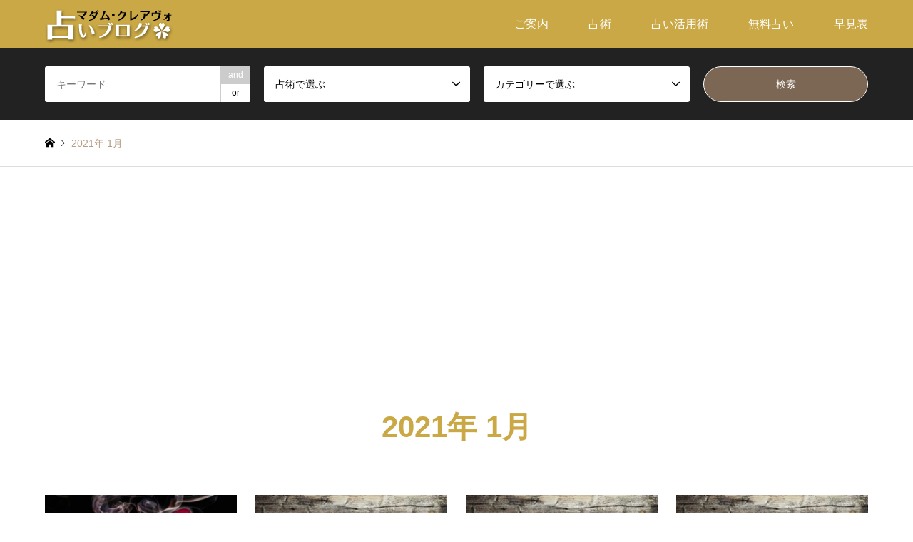

--- FILE ---
content_type: text/html; charset=UTF-8
request_url: https://uranai.blog/2021/01/
body_size: 15829
content:
<!DOCTYPE html>
<html lang="ja">
<head>
<meta charset="UTF-8">
<!--[if IE]><meta http-equiv="X-UA-Compatible" content="IE=edge"><![endif]-->
<meta name="viewport" content="width=device-width">
<title>2021年 1月の記事一覧 | マダム・クレアヴォの占いブログ</title>
<meta name="description" content="2021年 1月の記事一覧">
<link rel="pingback" href="https://uranai.blog/xmlrpc.php">
<link rel="shortcut icon" href="https://uranai.blog/wp-content/uploads/2020/11/favicon.png">
<meta name='robots' content='max-image-preview:large' />
<link rel='dns-prefetch' href='//www.googletagmanager.com' />
<link rel='dns-prefetch' href='//pagead2.googlesyndication.com' />
<link rel="alternate" type="application/rss+xml" title="マダム・クレアヴォの占いブログ &raquo; フィード" href="https://uranai.blog/feed/" />
<link rel="alternate" type="application/rss+xml" title="マダム・クレアヴォの占いブログ &raquo; コメントフィード" href="https://uranai.blog/comments/feed/" />
<link rel="preconnect" href="https://fonts.googleapis.com">
<link rel="preconnect" href="https://fonts.gstatic.com" crossorigin>
<link href="https://fonts.googleapis.com/css2?family=Noto+Sans+JP:wght@400;600" rel="stylesheet">
<style id='wp-img-auto-sizes-contain-inline-css' type='text/css'>
img:is([sizes=auto i],[sizes^="auto," i]){contain-intrinsic-size:3000px 1500px}
/*# sourceURL=wp-img-auto-sizes-contain-inline-css */
</style>
<link rel='stylesheet' id='style-css' href='https://uranai.blog/wp-content/themes/gensen_tcd050/style.css?ver=2.1.3' type='text/css' media='all' />
<style id='wp-emoji-styles-inline-css' type='text/css'>

	img.wp-smiley, img.emoji {
		display: inline !important;
		border: none !important;
		box-shadow: none !important;
		height: 1em !important;
		width: 1em !important;
		margin: 0 0.07em !important;
		vertical-align: -0.1em !important;
		background: none !important;
		padding: 0 !important;
	}
/*# sourceURL=wp-emoji-styles-inline-css */
</style>
<style id='wp-block-library-inline-css' type='text/css'>
:root{--wp-block-synced-color:#7a00df;--wp-block-synced-color--rgb:122,0,223;--wp-bound-block-color:var(--wp-block-synced-color);--wp-editor-canvas-background:#ddd;--wp-admin-theme-color:#007cba;--wp-admin-theme-color--rgb:0,124,186;--wp-admin-theme-color-darker-10:#006ba1;--wp-admin-theme-color-darker-10--rgb:0,107,160.5;--wp-admin-theme-color-darker-20:#005a87;--wp-admin-theme-color-darker-20--rgb:0,90,135;--wp-admin-border-width-focus:2px}@media (min-resolution:192dpi){:root{--wp-admin-border-width-focus:1.5px}}.wp-element-button{cursor:pointer}:root .has-very-light-gray-background-color{background-color:#eee}:root .has-very-dark-gray-background-color{background-color:#313131}:root .has-very-light-gray-color{color:#eee}:root .has-very-dark-gray-color{color:#313131}:root .has-vivid-green-cyan-to-vivid-cyan-blue-gradient-background{background:linear-gradient(135deg,#00d084,#0693e3)}:root .has-purple-crush-gradient-background{background:linear-gradient(135deg,#34e2e4,#4721fb 50%,#ab1dfe)}:root .has-hazy-dawn-gradient-background{background:linear-gradient(135deg,#faaca8,#dad0ec)}:root .has-subdued-olive-gradient-background{background:linear-gradient(135deg,#fafae1,#67a671)}:root .has-atomic-cream-gradient-background{background:linear-gradient(135deg,#fdd79a,#004a59)}:root .has-nightshade-gradient-background{background:linear-gradient(135deg,#330968,#31cdcf)}:root .has-midnight-gradient-background{background:linear-gradient(135deg,#020381,#2874fc)}:root{--wp--preset--font-size--normal:16px;--wp--preset--font-size--huge:42px}.has-regular-font-size{font-size:1em}.has-larger-font-size{font-size:2.625em}.has-normal-font-size{font-size:var(--wp--preset--font-size--normal)}.has-huge-font-size{font-size:var(--wp--preset--font-size--huge)}.has-text-align-center{text-align:center}.has-text-align-left{text-align:left}.has-text-align-right{text-align:right}.has-fit-text{white-space:nowrap!important}#end-resizable-editor-section{display:none}.aligncenter{clear:both}.items-justified-left{justify-content:flex-start}.items-justified-center{justify-content:center}.items-justified-right{justify-content:flex-end}.items-justified-space-between{justify-content:space-between}.screen-reader-text{border:0;clip-path:inset(50%);height:1px;margin:-1px;overflow:hidden;padding:0;position:absolute;width:1px;word-wrap:normal!important}.screen-reader-text:focus{background-color:#ddd;clip-path:none;color:#444;display:block;font-size:1em;height:auto;left:5px;line-height:normal;padding:15px 23px 14px;text-decoration:none;top:5px;width:auto;z-index:100000}html :where(.has-border-color){border-style:solid}html :where([style*=border-top-color]){border-top-style:solid}html :where([style*=border-right-color]){border-right-style:solid}html :where([style*=border-bottom-color]){border-bottom-style:solid}html :where([style*=border-left-color]){border-left-style:solid}html :where([style*=border-width]){border-style:solid}html :where([style*=border-top-width]){border-top-style:solid}html :where([style*=border-right-width]){border-right-style:solid}html :where([style*=border-bottom-width]){border-bottom-style:solid}html :where([style*=border-left-width]){border-left-style:solid}html :where(img[class*=wp-image-]){height:auto;max-width:100%}:where(figure){margin:0 0 1em}html :where(.is-position-sticky){--wp-admin--admin-bar--position-offset:var(--wp-admin--admin-bar--height,0px)}@media screen and (max-width:600px){html :where(.is-position-sticky){--wp-admin--admin-bar--position-offset:0px}}

/*# sourceURL=wp-block-library-inline-css */
</style><style id='global-styles-inline-css' type='text/css'>
:root{--wp--preset--aspect-ratio--square: 1;--wp--preset--aspect-ratio--4-3: 4/3;--wp--preset--aspect-ratio--3-4: 3/4;--wp--preset--aspect-ratio--3-2: 3/2;--wp--preset--aspect-ratio--2-3: 2/3;--wp--preset--aspect-ratio--16-9: 16/9;--wp--preset--aspect-ratio--9-16: 9/16;--wp--preset--color--black: #000000;--wp--preset--color--cyan-bluish-gray: #abb8c3;--wp--preset--color--white: #ffffff;--wp--preset--color--pale-pink: #f78da7;--wp--preset--color--vivid-red: #cf2e2e;--wp--preset--color--luminous-vivid-orange: #ff6900;--wp--preset--color--luminous-vivid-amber: #fcb900;--wp--preset--color--light-green-cyan: #7bdcb5;--wp--preset--color--vivid-green-cyan: #00d084;--wp--preset--color--pale-cyan-blue: #8ed1fc;--wp--preset--color--vivid-cyan-blue: #0693e3;--wp--preset--color--vivid-purple: #9b51e0;--wp--preset--gradient--vivid-cyan-blue-to-vivid-purple: linear-gradient(135deg,rgb(6,147,227) 0%,rgb(155,81,224) 100%);--wp--preset--gradient--light-green-cyan-to-vivid-green-cyan: linear-gradient(135deg,rgb(122,220,180) 0%,rgb(0,208,130) 100%);--wp--preset--gradient--luminous-vivid-amber-to-luminous-vivid-orange: linear-gradient(135deg,rgb(252,185,0) 0%,rgb(255,105,0) 100%);--wp--preset--gradient--luminous-vivid-orange-to-vivid-red: linear-gradient(135deg,rgb(255,105,0) 0%,rgb(207,46,46) 100%);--wp--preset--gradient--very-light-gray-to-cyan-bluish-gray: linear-gradient(135deg,rgb(238,238,238) 0%,rgb(169,184,195) 100%);--wp--preset--gradient--cool-to-warm-spectrum: linear-gradient(135deg,rgb(74,234,220) 0%,rgb(151,120,209) 20%,rgb(207,42,186) 40%,rgb(238,44,130) 60%,rgb(251,105,98) 80%,rgb(254,248,76) 100%);--wp--preset--gradient--blush-light-purple: linear-gradient(135deg,rgb(255,206,236) 0%,rgb(152,150,240) 100%);--wp--preset--gradient--blush-bordeaux: linear-gradient(135deg,rgb(254,205,165) 0%,rgb(254,45,45) 50%,rgb(107,0,62) 100%);--wp--preset--gradient--luminous-dusk: linear-gradient(135deg,rgb(255,203,112) 0%,rgb(199,81,192) 50%,rgb(65,88,208) 100%);--wp--preset--gradient--pale-ocean: linear-gradient(135deg,rgb(255,245,203) 0%,rgb(182,227,212) 50%,rgb(51,167,181) 100%);--wp--preset--gradient--electric-grass: linear-gradient(135deg,rgb(202,248,128) 0%,rgb(113,206,126) 100%);--wp--preset--gradient--midnight: linear-gradient(135deg,rgb(2,3,129) 0%,rgb(40,116,252) 100%);--wp--preset--font-size--small: 13px;--wp--preset--font-size--medium: 20px;--wp--preset--font-size--large: 36px;--wp--preset--font-size--x-large: 42px;--wp--preset--spacing--20: 0.44rem;--wp--preset--spacing--30: 0.67rem;--wp--preset--spacing--40: 1rem;--wp--preset--spacing--50: 1.5rem;--wp--preset--spacing--60: 2.25rem;--wp--preset--spacing--70: 3.38rem;--wp--preset--spacing--80: 5.06rem;--wp--preset--shadow--natural: 6px 6px 9px rgba(0, 0, 0, 0.2);--wp--preset--shadow--deep: 12px 12px 50px rgba(0, 0, 0, 0.4);--wp--preset--shadow--sharp: 6px 6px 0px rgba(0, 0, 0, 0.2);--wp--preset--shadow--outlined: 6px 6px 0px -3px rgb(255, 255, 255), 6px 6px rgb(0, 0, 0);--wp--preset--shadow--crisp: 6px 6px 0px rgb(0, 0, 0);}:where(.is-layout-flex){gap: 0.5em;}:where(.is-layout-grid){gap: 0.5em;}body .is-layout-flex{display: flex;}.is-layout-flex{flex-wrap: wrap;align-items: center;}.is-layout-flex > :is(*, div){margin: 0;}body .is-layout-grid{display: grid;}.is-layout-grid > :is(*, div){margin: 0;}:where(.wp-block-columns.is-layout-flex){gap: 2em;}:where(.wp-block-columns.is-layout-grid){gap: 2em;}:where(.wp-block-post-template.is-layout-flex){gap: 1.25em;}:where(.wp-block-post-template.is-layout-grid){gap: 1.25em;}.has-black-color{color: var(--wp--preset--color--black) !important;}.has-cyan-bluish-gray-color{color: var(--wp--preset--color--cyan-bluish-gray) !important;}.has-white-color{color: var(--wp--preset--color--white) !important;}.has-pale-pink-color{color: var(--wp--preset--color--pale-pink) !important;}.has-vivid-red-color{color: var(--wp--preset--color--vivid-red) !important;}.has-luminous-vivid-orange-color{color: var(--wp--preset--color--luminous-vivid-orange) !important;}.has-luminous-vivid-amber-color{color: var(--wp--preset--color--luminous-vivid-amber) !important;}.has-light-green-cyan-color{color: var(--wp--preset--color--light-green-cyan) !important;}.has-vivid-green-cyan-color{color: var(--wp--preset--color--vivid-green-cyan) !important;}.has-pale-cyan-blue-color{color: var(--wp--preset--color--pale-cyan-blue) !important;}.has-vivid-cyan-blue-color{color: var(--wp--preset--color--vivid-cyan-blue) !important;}.has-vivid-purple-color{color: var(--wp--preset--color--vivid-purple) !important;}.has-black-background-color{background-color: var(--wp--preset--color--black) !important;}.has-cyan-bluish-gray-background-color{background-color: var(--wp--preset--color--cyan-bluish-gray) !important;}.has-white-background-color{background-color: var(--wp--preset--color--white) !important;}.has-pale-pink-background-color{background-color: var(--wp--preset--color--pale-pink) !important;}.has-vivid-red-background-color{background-color: var(--wp--preset--color--vivid-red) !important;}.has-luminous-vivid-orange-background-color{background-color: var(--wp--preset--color--luminous-vivid-orange) !important;}.has-luminous-vivid-amber-background-color{background-color: var(--wp--preset--color--luminous-vivid-amber) !important;}.has-light-green-cyan-background-color{background-color: var(--wp--preset--color--light-green-cyan) !important;}.has-vivid-green-cyan-background-color{background-color: var(--wp--preset--color--vivid-green-cyan) !important;}.has-pale-cyan-blue-background-color{background-color: var(--wp--preset--color--pale-cyan-blue) !important;}.has-vivid-cyan-blue-background-color{background-color: var(--wp--preset--color--vivid-cyan-blue) !important;}.has-vivid-purple-background-color{background-color: var(--wp--preset--color--vivid-purple) !important;}.has-black-border-color{border-color: var(--wp--preset--color--black) !important;}.has-cyan-bluish-gray-border-color{border-color: var(--wp--preset--color--cyan-bluish-gray) !important;}.has-white-border-color{border-color: var(--wp--preset--color--white) !important;}.has-pale-pink-border-color{border-color: var(--wp--preset--color--pale-pink) !important;}.has-vivid-red-border-color{border-color: var(--wp--preset--color--vivid-red) !important;}.has-luminous-vivid-orange-border-color{border-color: var(--wp--preset--color--luminous-vivid-orange) !important;}.has-luminous-vivid-amber-border-color{border-color: var(--wp--preset--color--luminous-vivid-amber) !important;}.has-light-green-cyan-border-color{border-color: var(--wp--preset--color--light-green-cyan) !important;}.has-vivid-green-cyan-border-color{border-color: var(--wp--preset--color--vivid-green-cyan) !important;}.has-pale-cyan-blue-border-color{border-color: var(--wp--preset--color--pale-cyan-blue) !important;}.has-vivid-cyan-blue-border-color{border-color: var(--wp--preset--color--vivid-cyan-blue) !important;}.has-vivid-purple-border-color{border-color: var(--wp--preset--color--vivid-purple) !important;}.has-vivid-cyan-blue-to-vivid-purple-gradient-background{background: var(--wp--preset--gradient--vivid-cyan-blue-to-vivid-purple) !important;}.has-light-green-cyan-to-vivid-green-cyan-gradient-background{background: var(--wp--preset--gradient--light-green-cyan-to-vivid-green-cyan) !important;}.has-luminous-vivid-amber-to-luminous-vivid-orange-gradient-background{background: var(--wp--preset--gradient--luminous-vivid-amber-to-luminous-vivid-orange) !important;}.has-luminous-vivid-orange-to-vivid-red-gradient-background{background: var(--wp--preset--gradient--luminous-vivid-orange-to-vivid-red) !important;}.has-very-light-gray-to-cyan-bluish-gray-gradient-background{background: var(--wp--preset--gradient--very-light-gray-to-cyan-bluish-gray) !important;}.has-cool-to-warm-spectrum-gradient-background{background: var(--wp--preset--gradient--cool-to-warm-spectrum) !important;}.has-blush-light-purple-gradient-background{background: var(--wp--preset--gradient--blush-light-purple) !important;}.has-blush-bordeaux-gradient-background{background: var(--wp--preset--gradient--blush-bordeaux) !important;}.has-luminous-dusk-gradient-background{background: var(--wp--preset--gradient--luminous-dusk) !important;}.has-pale-ocean-gradient-background{background: var(--wp--preset--gradient--pale-ocean) !important;}.has-electric-grass-gradient-background{background: var(--wp--preset--gradient--electric-grass) !important;}.has-midnight-gradient-background{background: var(--wp--preset--gradient--midnight) !important;}.has-small-font-size{font-size: var(--wp--preset--font-size--small) !important;}.has-medium-font-size{font-size: var(--wp--preset--font-size--medium) !important;}.has-large-font-size{font-size: var(--wp--preset--font-size--large) !important;}.has-x-large-font-size{font-size: var(--wp--preset--font-size--x-large) !important;}
/*# sourceURL=global-styles-inline-css */
</style>

<style id='classic-theme-styles-inline-css' type='text/css'>
/*! This file is auto-generated */
.wp-block-button__link{color:#fff;background-color:#32373c;border-radius:9999px;box-shadow:none;text-decoration:none;padding:calc(.667em + 2px) calc(1.333em + 2px);font-size:1.125em}.wp-block-file__button{background:#32373c;color:#fff;text-decoration:none}
/*# sourceURL=/wp-includes/css/classic-themes.min.css */
</style>
<link rel='stylesheet' id='ez-toc-css' href='https://uranai.blog/wp-content/plugins/easy-table-of-contents/assets/css/screen.min.css?ver=2.0.76' type='text/css' media='all' />
<style id='ez-toc-inline-css' type='text/css'>
div#ez-toc-container .ez-toc-title {font-size: 110%;}div#ez-toc-container .ez-toc-title {font-weight: 700;}div#ez-toc-container ul li , div#ez-toc-container ul li a {font-size: 95%;}div#ez-toc-container ul li , div#ez-toc-container ul li a {font-weight: 500;}div#ez-toc-container nav ul ul li {font-size: 90%;}div#ez-toc-container {background: #f7f7f7;border: 1px solid #ddd;}div#ez-toc-container p.ez-toc-title , #ez-toc-container .ez_toc_custom_title_icon , #ez-toc-container .ez_toc_custom_toc_icon {color: #000000;}div#ez-toc-container ul.ez-toc-list a {color: #1e73be;}div#ez-toc-container ul.ez-toc-list a:hover {color: #1e73be;}div#ez-toc-container ul.ez-toc-list a:visited {color: #1e73be;}
/*# sourceURL=ez-toc-inline-css */
</style>
<link rel='stylesheet' id='yyi_rinker_stylesheet-css' href='https://uranai.blog/wp-content/plugins/yyi-rinker/css/style.css?v=1.11.1&#038;ver=6.9' type='text/css' media='all' />
<link rel='stylesheet' id='recent-posts-widget-with-thumbnails-public-style-css' href='https://uranai.blog/wp-content/plugins/recent-posts-widget-with-thumbnails/public.css?ver=7.1.1' type='text/css' media='all' />
<link rel='stylesheet' id='cf7cf-style-css' href='https://uranai.blog/wp-content/plugins/cf7-conditional-fields/style.css?ver=2.6.4' type='text/css' media='all' />
<style>:root {
  --tcd-font-type1: Arial,"Hiragino Sans","Yu Gothic Medium","Meiryo",sans-serif;
  --tcd-font-type2: "Times New Roman",Times,"Yu Mincho","游明朝","游明朝体","Hiragino Mincho Pro",serif;
  --tcd-font-type3: Palatino,"Yu Kyokasho","游教科書体","UD デジタル 教科書体 N","游明朝","游明朝体","Hiragino Mincho Pro","Meiryo",serif;
  --tcd-font-type-logo: "Noto Sans JP",sans-serif;
}</style>
<script type="text/javascript" src="https://uranai.blog/wp-includes/js/jquery/jquery.min.js?ver=3.7.1" id="jquery-core-js"></script>
<script type="text/javascript" src="https://uranai.blog/wp-includes/js/jquery/jquery-migrate.min.js?ver=3.4.1" id="jquery-migrate-js"></script>

<!-- Site Kit によって追加された Google タグ（gtag.js）スニペット -->
<!-- Google アナリティクス スニペット (Site Kit が追加) -->
<script type="text/javascript" src="https://www.googletagmanager.com/gtag/js?id=GT-KDZ54RT" id="google_gtagjs-js" async></script>
<script type="text/javascript" id="google_gtagjs-js-after">
/* <![CDATA[ */
window.dataLayer = window.dataLayer || [];function gtag(){dataLayer.push(arguments);}
gtag("set","linker",{"domains":["uranai.blog"]});
gtag("js", new Date());
gtag("set", "developer_id.dZTNiMT", true);
gtag("config", "GT-KDZ54RT");
//# sourceURL=google_gtagjs-js-after
/* ]]> */
</script>
<link rel="https://api.w.org/" href="https://uranai.blog/wp-json/" /><meta name="generator" content="Site Kit by Google 1.170.0" /><script type="text/javascript">
<!--
/******************************************************************************
***   COPY PROTECTED BY http://chetangole.com/blog/wp-copyprotect/   version 3.1.0 ****
******************************************************************************/
function clickIE4(){
if (event.button==2){
return false;
}
}
function clickNS4(e){
if (document.layers||document.getElementById&&!document.all){
if (e.which==2||e.which==3){
return false;
}
}
}

if (document.layers){
document.captureEvents(Event.MOUSEDOWN);
document.onmousedown=clickNS4;
}
else if (document.all&&!document.getElementById){
document.onmousedown=clickIE4;
}

document.oncontextmenu=new Function("return false")
// --> 
</script>

<script type="text/javascript">
/******************************************************************************
***   COPY PROTECTED BY http://chetangole.com/blog/wp-copyprotect/   version 3.1.0 ****
******************************************************************************/
function disableSelection(target){
if (typeof target.onselectstart!="undefined") //For IE 
	target.onselectstart=function(){return false}
else if (typeof target.style.MozUserSelect!="undefined") //For Firefox
	target.style.MozUserSelect="none"
else //All other route (For Opera)
	target.onmousedown=function(){return false}
target.style.cursor = "default"
}
</script>
<style>
.yyi-rinker-images {
    display: flex;
    justify-content: center;
    align-items: center;
    position: relative;

}
div.yyi-rinker-image img.yyi-rinker-main-img.hidden {
    display: none;
}

.yyi-rinker-images-arrow {
    cursor: pointer;
    position: absolute;
    top: 50%;
    display: block;
    margin-top: -11px;
    opacity: 0.6;
    width: 22px;
}

.yyi-rinker-images-arrow-left{
    left: -10px;
}
.yyi-rinker-images-arrow-right{
    right: -10px;
}

.yyi-rinker-images-arrow-left.hidden {
    display: none;
}

.yyi-rinker-images-arrow-right.hidden {
    display: none;
}
div.yyi-rinker-contents.yyi-rinker-design-tate  div.yyi-rinker-box{
    flex-direction: column;
}

div.yyi-rinker-contents.yyi-rinker-design-slim div.yyi-rinker-box .yyi-rinker-links {
    flex-direction: column;
}

div.yyi-rinker-contents.yyi-rinker-design-slim div.yyi-rinker-info {
    width: 100%;
}

div.yyi-rinker-contents.yyi-rinker-design-slim .yyi-rinker-title {
    text-align: center;
}

div.yyi-rinker-contents.yyi-rinker-design-slim .yyi-rinker-links {
    text-align: center;
}
div.yyi-rinker-contents.yyi-rinker-design-slim .yyi-rinker-image {
    margin: auto;
}

div.yyi-rinker-contents.yyi-rinker-design-slim div.yyi-rinker-info ul.yyi-rinker-links li {
	align-self: stretch;
}
div.yyi-rinker-contents.yyi-rinker-design-slim div.yyi-rinker-box div.yyi-rinker-info {
	padding: 0;
}
div.yyi-rinker-contents.yyi-rinker-design-slim div.yyi-rinker-box {
	flex-direction: column;
	padding: 14px 5px 0;
}

.yyi-rinker-design-slim div.yyi-rinker-box div.yyi-rinker-info {
	text-align: center;
}

.yyi-rinker-design-slim div.price-box span.price {
	display: block;
}

div.yyi-rinker-contents.yyi-rinker-design-slim div.yyi-rinker-info div.yyi-rinker-title a{
	font-size:16px;
}

div.yyi-rinker-contents.yyi-rinker-design-slim ul.yyi-rinker-links li.amazonkindlelink:before,  div.yyi-rinker-contents.yyi-rinker-design-slim ul.yyi-rinker-links li.amazonlink:before,  div.yyi-rinker-contents.yyi-rinker-design-slim ul.yyi-rinker-links li.rakutenlink:before, div.yyi-rinker-contents.yyi-rinker-design-slim ul.yyi-rinker-links li.yahoolink:before, div.yyi-rinker-contents.yyi-rinker-design-slim ul.yyi-rinker-links li.mercarilink:before {
	font-size:12px;
}

div.yyi-rinker-contents.yyi-rinker-design-slim ul.yyi-rinker-links li a {
	font-size: 13px;
}
.entry-content ul.yyi-rinker-links li {
	padding: 0;
}

div.yyi-rinker-contents .yyi-rinker-attention.attention_desing_right_ribbon {
    width: 89px;
    height: 91px;
    position: absolute;
    top: -1px;
    right: -1px;
    left: auto;
    overflow: hidden;
}

div.yyi-rinker-contents .yyi-rinker-attention.attention_desing_right_ribbon span {
    display: inline-block;
    width: 146px;
    position: absolute;
    padding: 4px 0;
    left: -13px;
    top: 12px;
    text-align: center;
    font-size: 12px;
    line-height: 24px;
    -webkit-transform: rotate(45deg);
    transform: rotate(45deg);
    box-shadow: 0 1px 3px rgba(0, 0, 0, 0.2);
}

div.yyi-rinker-contents .yyi-rinker-attention.attention_desing_right_ribbon {
    background: none;
}
.yyi-rinker-attention.attention_desing_right_ribbon .yyi-rinker-attention-after,
.yyi-rinker-attention.attention_desing_right_ribbon .yyi-rinker-attention-before{
display:none;
}
div.yyi-rinker-use-right_ribbon div.yyi-rinker-title {
    margin-right: 2rem;
}

				</style><link rel="stylesheet" href="https://uranai.blog/wp-content/themes/gensen_tcd050/css/design-plus.css?ver=2.1.3">
<link rel="stylesheet" href="https://uranai.blog/wp-content/themes/gensen_tcd050/css/sns-botton.css?ver=2.1.3">
<link rel="stylesheet" href="https://uranai.blog/wp-content/themes/gensen_tcd050/css/responsive.css?ver=2.1.3">
<link rel="stylesheet" href="https://uranai.blog/wp-content/themes/gensen_tcd050/css/footer-bar.css?ver=2.1.3">

<script src="https://uranai.blog/wp-content/themes/gensen_tcd050/js/jquery.easing.1.3.js?ver=2.1.3"></script>
<script src="https://uranai.blog/wp-content/themes/gensen_tcd050/js/jquery.textOverflowEllipsis.js?ver=2.1.3"></script>
<script src="https://uranai.blog/wp-content/themes/gensen_tcd050/js/jscript.js?ver=2.1.3"></script>
<script src="https://uranai.blog/wp-content/themes/gensen_tcd050/js/comment.js?ver=2.1.3"></script>
<script src="https://uranai.blog/wp-content/themes/gensen_tcd050/js/jquery.chosen.min.js?ver=2.1.3"></script>
<link rel="stylesheet" href="https://uranai.blog/wp-content/themes/gensen_tcd050/css/jquery.chosen.css?ver=2.1.3">

<style type="text/css">
body, input, textarea, select { font-family: var(--tcd-font-type1); }
.rich_font { font-family: var(--tcd-font-type1);  }
.rich_font_logo { font-family: var(--tcd-font-type-logo); font-weight: bold !important;}

#header_logo #logo_text .logo { font-size:36px; }
#header_logo_fix #logo_text_fixed .logo { font-size:36px; }
#footer_logo .logo_text { font-size:36px; }
#post_title { font-size:30px; }
.post_content { font-size:18px; }
#archive_headline { font-size:42px; }
#archive_desc { font-size:18px; }
  
@media screen and (max-width:1024px) {
  #header_logo #logo_text .logo { font-size:26px; }
  #header_logo_fix #logo_text_fixed .logo { font-size:26px; }
  #footer_logo .logo_text { font-size:26px; }
  #post_title { font-size:24px; }
  .post_content { font-size:18px; }
  #archive_headline { font-size:24px; }
  #archive_desc { font-size:18px; }
}




.image {
overflow: hidden;
-webkit-backface-visibility: hidden;
backface-visibility: hidden;
-webkit-transition-duration: .35s;
-moz-transition-duration: .35s;
-ms-transition-duration: .35s;
-o-transition-duration: .35s;
transition-duration: .35s;
}
.image img {
-webkit-backface-visibility: hidden;
backface-visibility: hidden;
-webkit-transform: scale(1);
-webkit-transition-property: opacity, scale, -webkit-transform, transform;
-webkit-transition-duration: .35s;
-moz-transform: scale(1);
-moz-transition-property: opacity, scale, -moz-transform, transform;
-moz-transition-duration: .35s;
-ms-transform: scale(1);
-ms-transition-property: opacity, scale, -ms-transform, transform;
-ms-transition-duration: .35s;
-o-transform: scale(1);
-o-transition-property: opacity, scale, -o-transform, transform;
-o-transition-duration: .35s;
transform: scale(1);
transition-property: opacity, scale, transform;
transition-duration: .35s;
}
.image:hover img, a:hover .image img {
-webkit-transform: scale(1.2);
-moz-transform: scale(1.2);
-ms-transform: scale(1.2);
-o-transform: scale(1.2);
transform: scale(1.2);
}
.introduce_list_col a:hover .image img {
-webkit-transform: scale(1.2) translate3d(-41.66%, 0, 0);
-moz-transform: scale(1.2) translate3d(-41.66%, 0, 0);
-ms-transform: scale(1.2) translate3d(-41.66%, 0, 0);
-o-transform: scale(1.2) translate3d(-41.66%, 0, 0);
transform: scale(1.2) translate3d(-41.66%, 0, 0);
}


.archive_filter .button input:hover, .archive_sort dt,#post_pagination p, #post_pagination a:hover, #return_top a, .c-pw__btn,
#comment_header ul li a:hover, #comment_header ul li.comment_switch_active a, #comment_header #comment_closed p,
#introduce_slider .slick-dots li button:hover, #introduce_slider .slick-dots li.slick-active button
{ background-color:#caa846; }

#comment_header ul li.comment_switch_active a, #comment_header #comment_closed p, #guest_info input:focus, #comment_textarea textarea:focus
{ border-color:#caa846; }

#comment_header ul li.comment_switch_active a:after, #comment_header #comment_closed p:after
{ border-color:#caa846 transparent transparent transparent; }

.header_search_inputs .chosen-results li[data-option-array-index="0"]
{ background-color:#caa846 !important; border-color:#caa846; }

a:hover, #bread_crumb li a:hover, #bread_crumb li.home a:hover:before, #bread_crumb li.last,
#archive_headline, .archive_header .headline, .archive_filter_headline, #related_post .headline,
#introduce_header .headline, .introduce_list_col .info .title, .introduce_archive_banner_link a:hover,
#recent_news .headline, #recent_news li a:hover, #comment_headline,
.side_headline,.widget_block .wp-block-heading, ul.banner_list li a:hover .caption, .footer_headline, .footer_widget a:hover,
#index_news .entry-date, #recent_news .show_date li .date, .cb_content-carousel a:hover .image .title,#index_news_mobile .entry-date
{ color:#caa846; }

.cb_content-blog_list .archive_link a{ background-color:#caa846; }
#index_news_mobile .archive_link a:hover, .cb_content-blog_list .archive_link a:hover, #load_post a:hover, #submit_comment:hover, .c-pw__btn:hover,.widget_tag_cloud .tagcloud a:hover
{ background-color:#92785f; }

#header_search select:focus, .header_search_inputs .chosen-with-drop .chosen-single span, #footer_contents a:hover, #footer_nav a:hover, #footer_social_link li:hover:before,
#header_slider .slick-arrow:hover, .cb_content-carousel .slick-arrow:hover
{ color:#92785f; }

#footer_social_link li.youtube:hover:before, #footer_social_link li.note:hover:before{ background-color:#92785f; }

.post_content a, .custom-html-widget a { color:#1e73be; }

#header_search, #index_header_search { background-color:#222222; }

#footer_nav { background-color:#F7F7F7; }
#footer_contents { background-color:#222222; }

#header_search_submit { background-color:rgba(146,120,95,0.8); }
#header_search_submit:hover { background-color:rgba(202,168,70,0.8); }
.cat-category { background-color:#caa846 !important; }
.cat-senjutsu { background-color:#222222 !important; }

@media only screen and (min-width:1025px) {
  #global_menu ul ul a { background-color:#caa846; }
  #global_menu ul ul a:hover, #global_menu ul ul .current-menu-item > a { background-color:#92785f; }
  #header_top { background-color:#caa846; }
  .has_header_content #header_top { background-color:rgba(202,168,70,0.8); }
  .fix_top.header_fix #header_top { background-color:rgba(202,168,70,1); }
  #header_logo a, #global_menu > ul > li > a { color:#ffffff; }
  #header_logo_fix a, .fix_top.header_fix #global_menu > ul > li > a { color:#ffffff; }
  .has_header_content #index_header_search { background-color:rgba(34,34,34,0.6); }
}
@media screen and (max-width:1024px) {
  #global_menu { background-color:#caa846; }
  #global_menu a:hover, #global_menu .current-menu-item > a { background-color:#92785f; }
  #header_top { background-color:#caa846; }
  #header_top a, #header_top a:before { color:#ffffff !important; }
  .mobile_fix_top.header_fix #header_top, .mobile_fix_top.header_fix #header.active #header_top { background-color:rgba(202,168,70,1); }
  .mobile_fix_top.header_fix #header_top a, .mobile_fix_top.header_fix #header_top a:before { color:#ffffff !important; }
  .archive_sort dt { color:#caa846; }
  .post-type-archive-news #recent_news .show_date li .date { color:#caa846; }
}


/*-- 行間 --*/
p { line-height:1.8 !important; }

.post_content p { margin-bottom: 30px; }

/*-- 関連記事カードリンク --*/
.cardlink .timestamp { display:none; }

@media screen and (min-width:751px) {
.cardlink_title {
  font-size: 18px; }

.cardlink_excerpt {
  white-space: nowrap;
  text-overflow: ellipsis; }
}

@media screen and (max-width:750px) {
.cardlink_thumbnail {
  float: left;
  margin-bottom: 0px; }

.cardlink_title {
  font-size: 16px; }

.cardlink_excerpt {
  white-space: nowrap;
  text-overflow: ellipsis; }
}

/*-- 検索バーのドロップダウン --*/
.chosen-results { max-height: 500px!important ; }

/*-- 目次 --*/
#ez-toc-container {
  display: block !important;
  width: 100%;
  border: solid 1px #ddd; 
  box-sizing: border-box;
  margin: 40px auto;
  padding: 20px 20px 0px 20px; }

.ez-toc-title {
  padding: 0px 0px 10px 0px !important; }

#ez-toc-container ul li:last-child {
  margin-bottom: 10px; }

/*-- タイトル --*/
h2.clairvo {
  font-size: 24px;
  color: #ffffff;
  font-weight: bold;
  background-color: #222222;
  margin: 50px 0px 50px 0px;
  padding: 20px 0px 20px 20px;
  box-shadow: 5px 5px 10px #aaaaaa;
  position: relative; }

h2.clairvo::before {
  position: absolute;
  content: '';
  top: 100%;
  left: 0;
  border: none;
  border-bottom: solid 20px transparent;
  border-right: solid 70px #caa846; }

h3.clairvo {
  font-size:22px;
  color: #000000;
  font-weight: bold;
  padding: 15px 0px 15px 15px;
  margin: 50px 0px 40px 0px;
  background-color: #f4eace;
  border-left: solid 10px #caa846;
  box-shadow: 5px 5px 10px #dddddd; }

h4.clairvo {
  font-size: 22px;
  color: #caa846;
  font-weight: bold;
  border-bottom: dotted 3px #caa846;
  padding: 0px 0px 15px 0px;
  margin: 50px 0px 30px 0px; }

/*-- 二分割 --*/
h3.clairvo-1 {
  font-size:22px;
  color: #000000;
  font-weight: bold;
  padding: 15px 0px 15px 15px;
  margin: 0px 0px 40px 0px;
  background-color: #f4eace;
  border-left: solid 10px #caa846;
  box-shadow: 5px 5px 10px #dddddd; }

h4.clairvo-1 {
  font-size: 22px;
  color: #caa846;
  font-weight: bold;
  border-bottom: dotted 3px #caa846;
  padding: 0px 0px 15px 0px;
  margin: 0px 0px 30px 0px; }

@media screen and (min-width:701px) {
h3.clairvo-2 {
  font-size:22px;
  color: #000000;
  font-weight: bold;
  padding: 15px 0px 15px 15px;
  margin: 0px 0px 40px 0px;
  background-color: #f4eace;
  border-left: solid 10px #caa846;
  box-shadow: 5px 5px 10px #dddddd; }

h4.clairvo-2 {
  font-size: 22px;
  color: #caa846;
  font-weight: bold;
  border-bottom: dotted 3px #caa846;
  padding: 0px 0px 15px 0px;
  margin: 0px 0px 30px 0px; }
}

@media screen and (max-width: 700px) {
h3.clairvo-2 {
  font-size:22px;
  color: #000000;
  font-weight: bold;
  padding: 15px 0px 15px 15px;
  margin: 40px 0px 40px 0px;
  background-color: #f4eace;
  border-left: solid 10px #caa846;
  box-shadow: 5px 5px 10px #dddddd; }

h4.clairvo-2 {
  font-size: 22px;
  color: #caa846;
  font-weight: bold;
  border-bottom: dotted 3px #caa846;
  padding: 0px 0px 15px 0px;
  margin: 20px 0px 20px 0px; }
}

/*-- 二分割の下 --*/
h3.clairvo-u {
  font-size:22px;
  color: #000000;
  font-weight: bold;
  padding: 15px 0px 15px 15px;
  margin: 30px 0px 40px 0px;
  background-color: #f4eace;
  border-left: solid 10px #caa846;
  box-shadow: 5px 5px 10px #dddddd; }

/*-- リンク div --*/
.arrow a:before{
  content:url(/image/0-arrow-b.png);margin:2px 5px 3px 0px; }

.new a:after{
  content:url(/image/0-new.png);margin:0px 5px; }

/*-- 画像 共通 --*/
.common {
  box-shadow: 5px 5px 10px #cccccc;
  margin: 0px 0px 20px 0px; }

/*-- 画像（SP=回り込まないで下へ） --*/
@media screen and (min-width:481px) {
.wide {
  float : left;
  margin: 0px 30px 50px 0px; }
}

@media screen and (max-width: 480px) {
.wide {
  float : left;
  width: 100%;
  height: auto;
  margin: 0px 0px 50px 0px; }
}

/*-- 画像タイプ（SP=半分になり回り込む） --*/
@media screen and (min-width:481px) {
.half {
  float : left;
  margin: 0px 30px 30px 0px; }
}

@media screen and (max-width: 480px) {
.half {
  float : left;
  width: 40%;
  height: auto;
  margin: 0px 30px 30px 0px; }
}

/*-- テーブル 標準 --*/
@media screen and (min-width:481px) {
table.standard {
  border-collapse: collapse;
  width: 100%; }

.standard th {
  font-size: 18px;
  line-height: 160%;
  text-align: center;
  vertical-align: middle;
  color: #000000;
  font-weight: bold;
  background-color: #dddddd;
  padding: 10px; }

.standard td {
  font-size: 16px;
  line-height: 160%;
  vertical-align: middle;
  padding: 5px 10px 5px 10px; }
}

@media screen and (max-width: 480px) {
table.standard {
  border-collapse: collapse;
  width: 100%; }

.standard th {
  font-size: 14px;
  line-height: 160%;
  text-align: center;
  vertical-align: middle;
  color: #000000;
  font-weight: bold;
  background-color: #dddddd;
  padding: 5px; }

.standard td {
  font-size: 14px;
  line-height: 160%;
  vertical-align: middle;
  padding: 5px; }
}

th.head {
  color:#ffffff;
  background-color: #666666; }

/*-- ボタン --*/
.bt_gold {
  color: #ffffff;
  font-size: 20px;
  font-weight: bold;
  background-color: #caa846;
  border: solid 1px #caa846;
  padding: 20px;
  margin: 0px 0px 10px 0px;
  width: 320px; }

.bt_gold:hover {
  background-color: #92785f;
  border: solid 1px #92785f; }

/*-- 戻るボタン --*/
.button-r {
  color: #ffffff;
  font-size: 15px;
  font-weight: bold;
  text-align: center;
  background-color: #92785f;
  border: solid 1px #92785f;
  padding: 5px 5px 5px 5px;
  margin: 5px 0px 5px 0px;
  width: 100px;
  border-radius:5px; }

.button-r:hover {
  border: solid 1px #cfba64;
  background-color: #cfba64; }

/*-- 回り込み解除 --*/
.release {
  clear: both; }

/*-- ウィジェット --*/
h3.side_headline {
  color:#92785f; }

.widget_kakomi {
  text-align: center;
  border: solid 1px #dddddd;
  background-color: #ffffff;
  padding: 15px;
  margin: 0px; }

.widget_img {
  width: 60%;
  height: auto;
  margin: 0px 20% 10px 20%; }

/*-- ウィジェット テーブル --*/
table.widget_table {
  width: 100%;
  border-collapse: collapse;
  border: solid 1px #ddd; }

.widget_table th {
  border-collapse: collapse;
  border: solid 1px #ddd; 
  padding: 5px 0px 5px 0px;
  background-color: #f1f1f1;
  font-size: 14px;
  font-weight: bold;
  text-align: center; }

.widget_table td {
  width: 25%;
  border-collapse: collapse;
  border: solid 1px #ddd; 
  padding: 5px 0px 5px 0px;
  background-color: #fff;
  font-size: 14px;
  text-align: center; }

/*-- ウィジェット 画像 ホバーで拡大 --*/
.widget_box {
 width:100%; 
 margin:0 auto;
 overflow:hidden; }

.widget_box img {
 transition:1s all; }

.widget_box img:hover {
  transform:scale(1.2,1.2);
  transition:1s all; }
</style>

<script src="https://uranai.blog/wp-content/themes/gensen_tcd050/js/imagesloaded.pkgd.min.js?ver=2.1.3"></script>

<!-- Site Kit が追加した Google AdSense メタタグ -->
<meta name="google-adsense-platform-account" content="ca-host-pub-2644536267352236">
<meta name="google-adsense-platform-domain" content="sitekit.withgoogle.com">
<!-- Site Kit が追加した End Google AdSense メタタグ -->

<!-- Google AdSense スニペット (Site Kit が追加) -->
<script type="text/javascript" async="async" src="https://pagead2.googlesyndication.com/pagead/js/adsbygoogle.js?client=ca-pub-3448590773676731&amp;host=ca-host-pub-2644536267352236" crossorigin="anonymous"></script>

<!-- (ここまで) Google AdSense スニペット (Site Kit が追加) -->
<script data-ad-client="ca-pub-3448590773676731" async src="https://pagead2.googlesyndication.com/pagead/js/adsbygoogle.js"></script>

<!-- Global site tag (gtag.js) - Google Analytics -->
<script async src="https://www.googletagmanager.com/gtag/js?id=G-H6P6HH4CH4"></script>
<script>
  window.dataLayer = window.dataLayer || [];
  function gtag(){dataLayer.push(arguments);}
  gtag('js', new Date());

  gtag('config', 'G-H6P6HH4CH4');
</script>
</head>
<body id="body" class="archive date wp-embed-responsive wp-theme-gensen_tcd050">


 <div id="header">
  <div id="header_top">
   <div class="inner clearfix">
    <div id="header_logo">
     <div id="logo_image">
 <div class="logo">
  <a href="https://uranai.blog/" title="マダム・クレアヴォの占いブログ" data-label="マダム・クレアヴォの占いブログ"><img src="https://uranai.blog/wp-content/uploads/2021/02/logo_header.png?1769031086" alt="マダム・クレアヴォの占いブログ" title="マダム・クレアヴォの占いブログ" /></a>
 </div>
</div>
    </div>
    <div id="header_logo_fix">
     <div id="logo_image_fixed">
 <p class="logo rich_font"><a href="https://uranai.blog/" title="マダム・クレアヴォの占いブログ"><img src="https://uranai.blog/wp-content/uploads/2021/02/logo_header.png?1769031086" alt="マダム・クレアヴォの占いブログ" title="マダム・クレアヴォの占いブログ" /></a></p>
</div>
    </div>
    <a href="#" class="search_button"><span>検索</span></a>
    <a href="#" class="menu_button"><span>menu</span></a>
    <div id="global_menu">
     <ul id="menu-%e3%82%b0%e3%83%ad%e3%83%bc%e3%83%90%e3%83%ab%e3%83%a1%e3%83%8b%e3%83%a5%e3%83%bc_%e6%97%a7" class="menu"><li id="menu-item-3836" class="menu-item menu-item-type-taxonomy menu-item-object-category menu-item-has-children menu-item-3836"><a href="https://uranai.blog/category/guide/">ご案内</a>
<ul class="sub-menu">
	<li id="menu-item-3840" class="menu-item menu-item-type-post_type menu-item-object-post menu-item-3840"><a href="https://uranai.blog/about/">初めての方へ</a></li>
	<li id="menu-item-5838" class="menu-item menu-item-type-post_type menu-item-object-post menu-item-5838"><a href="https://uranai.blog/category-list/">カテゴリー</a></li>
	<li id="menu-item-3847" class="menu-item menu-item-type-post_type menu-item-object-post menu-item-3847"><a href="https://uranai.blog/rule/">利用規約</a></li>
	<li id="menu-item-3841" class="menu-item menu-item-type-post_type menu-item-object-post menu-item-3841"><a href="https://uranai.blog/contact/">お問い合わせ</a></li>
	<li id="menu-item-3842" class="menu-item menu-item-type-post_type menu-item-object-post menu-item-3842"><a href="https://uranai.blog/sitemap/">サイトマップ</a></li>
	<li id="menu-item-4642" class="menu-item menu-item-type-custom menu-item-object-custom menu-item-4642"><a href="https://clairvo.jp/">マダム・クレアヴォの公式サイト</a></li>
	<li id="menu-item-4213" class="menu-item menu-item-type-custom menu-item-object-custom menu-item-4213"><a href="tel:08087167503">有料占い 080-8716-7503</a></li>
</ul>
</li>
<li id="menu-item-8149" class="menu-item menu-item-type-custom menu-item-object-custom menu-item-has-children menu-item-8149"><a href="#">占術</a>
<ul class="sub-menu">
	<li id="menu-item-8141" class="menu-item menu-item-type-taxonomy menu-item-object-senjutsu menu-item-8141"><a href="https://uranai.blog/senjutsu/general/">占術総合</a></li>
	<li id="menu-item-8142" class="menu-item menu-item-type-taxonomy menu-item-object-senjutsu menu-item-8142"><a href="https://uranai.blog/senjutsu/tarot/">タロット</a></li>
	<li id="menu-item-8143" class="menu-item menu-item-type-taxonomy menu-item-object-senjutsu menu-item-8143"><a href="https://uranai.blog/senjutsu/astrology/">西洋占星術</a></li>
	<li id="menu-item-8144" class="menu-item menu-item-type-taxonomy menu-item-object-senjutsu menu-item-8144"><a href="https://uranai.blog/senjutsu/sunsign/">星座占い</a></li>
	<li id="menu-item-8145" class="menu-item menu-item-type-taxonomy menu-item-object-senjutsu menu-item-8145"><a href="https://uranai.blog/senjutsu/shukuyo/">宿曜占星術</a></li>
	<li id="menu-item-8146" class="menu-item menu-item-type-taxonomy menu-item-object-senjutsu menu-item-8146"><a href="https://uranai.blog/senjutsu/kotodama/">言霊</a></li>
	<li id="menu-item-8147" class="menu-item menu-item-type-taxonomy menu-item-object-senjutsu menu-item-8147"><a href="https://uranai.blog/senjutsu/magic/">魔法</a></li>
	<li id="menu-item-8148" class="menu-item menu-item-type-taxonomy menu-item-object-senjutsu menu-item-8148"><a href="https://uranai.blog/senjutsu/koyomi/">暦</a></li>
</ul>
</li>
<li id="menu-item-3828" class="menu-item menu-item-type-taxonomy menu-item-object-category menu-item-has-children menu-item-3828"><a href="https://uranai.blog/category/method/">占い活用術</a>
<ul class="sub-menu">
	<li id="menu-item-5796" class="menu-item menu-item-type-taxonomy menu-item-object-category menu-item-5796"><a href="https://uranai.blog/category/method/tarot/">タロットの活用</a></li>
	<li id="menu-item-5797" class="menu-item menu-item-type-taxonomy menu-item-object-category menu-item-5797"><a href="https://uranai.blog/category/method/astrology/">西洋占星術の活用</a></li>
	<li id="menu-item-5798" class="menu-item menu-item-type-taxonomy menu-item-object-category menu-item-5798"><a href="https://uranai.blog/category/method/sunsign/">星座占いの活用</a></li>
	<li id="menu-item-5799" class="menu-item menu-item-type-taxonomy menu-item-object-category menu-item-5799"><a href="https://uranai.blog/category/method/shukuyo/">宿曜占星術の活用</a></li>
	<li id="menu-item-5800" class="menu-item menu-item-type-taxonomy menu-item-object-category menu-item-5800"><a href="https://uranai.blog/category/method/kotodama/">言霊の活用</a></li>
	<li id="menu-item-5801" class="menu-item menu-item-type-taxonomy menu-item-object-category menu-item-5801"><a href="https://uranai.blog/category/method/magic/">魔法の活用</a></li>
	<li id="menu-item-5802" class="menu-item menu-item-type-taxonomy menu-item-object-category menu-item-5802"><a href="https://uranai.blog/category/method/koyomi/">暦の活用</a></li>
	<li id="menu-item-6163" class="menu-item menu-item-type-taxonomy menu-item-object-category menu-item-6163"><a href="https://uranai.blog/category/method/data/">資料</a></li>
</ul>
</li>
<li id="menu-item-3817" class="menu-item menu-item-type-taxonomy menu-item-object-category menu-item-has-children menu-item-3817"><a href="https://uranai.blog/category/free/">無料占い</a>
<ul class="sub-menu">
	<li id="menu-item-3826" class="menu-item menu-item-type-taxonomy menu-item-object-category menu-item-3826"><a href="https://uranai.blog/category/free/">無料占いの一覧</a></li>
	<li id="menu-item-3849" class="menu-item menu-item-type-post_type menu-item-object-post menu-item-3849"><a href="https://uranai.blog/free-about/">無料占いとは</a></li>
	<li id="menu-item-3848" class="menu-item menu-item-type-post_type menu-item-object-post menu-item-3848"><a href="https://uranai.blog/free-contact/">無料占いのご依頼・ご感想</a></li>
</ul>
</li>
<li id="menu-item-5854" class="menu-item menu-item-type-taxonomy menu-item-object-post_tag menu-item-has-children menu-item-5854"><a href="https://uranai.blog/tag/chart/">早見表</a>
<ul class="sub-menu">
	<li id="menu-item-5855" class="menu-item menu-item-type-post_type menu-item-object-post menu-item-5855"><a href="https://uranai.blog/tarot-chart/">【早見表】タロット</a></li>
	<li id="menu-item-8800" class="menu-item menu-item-type-post_type menu-item-object-post menu-item-8800"><a href="https://uranai.blog/astrology-chart/">【早見表】西洋占星術</a></li>
	<li id="menu-item-5856" class="menu-item menu-item-type-post_type menu-item-object-post menu-item-5856"><a href="https://uranai.blog/shukuyo-chart/">【早見表】宿曜占星術</a></li>
	<li id="menu-item-5857" class="menu-item menu-item-type-post_type menu-item-object-post menu-item-5857"><a href="https://uranai.blog/rokuyo-chart/">【早見表】六曜</a></li>
</ul>
</li>
</ul>    </div>
   </div>
  </div>
  <div id="header_search">
   <div class="inner">
    <form action="https://uranai.blog/list/" method="get" class="columns-4">
     <div class="header_search_inputs header_search_keywords">
      <input type="text" id="header_search_keywords" name="search_keywords" placeholder="キーワード" value="" />
      <input type="hidden" name="search_keywords_operator" value="and" />
      <ul class="search_keywords_operator">
       <li class="active">and</li>
       <li>or</li>
      </ul>
     </div>
     <div class="header_search_inputs">
<select  name='search_cat1' id='header_search_cat1' class=''>
	<option value='0' selected='selected'>占術で選ぶ</option>
	<option class="level-0" value="75">占術総合</option>
	<option class="level-0" value="67">タロット</option>
	<option class="level-0" value="68">西洋占星術</option>
	<option class="level-0" value="69">星座占い</option>
	<option class="level-0" value="70">宿曜占星術</option>
	<option class="level-0" value="71">言霊</option>
	<option class="level-0" value="72">魔法</option>
	<option class="level-0" value="73">暦</option>
</select>
     </div>
     <div class="header_search_inputs">
<select  name='search_cat2' id='header_search_cat2' class=''>
	<option value='0' selected='selected'>カテゴリーで選ぶ</option>
	<option class="level-0" value="1">ご案内</option>
	<option class="level-0" value="3">運勢</option>
	<option class="level-0" value="2">占い活用術</option>
	<option class="level-1" value="83">&nbsp;&nbsp;&nbsp;資料</option>
	<option class="level-0" value="17">タロット講座</option>
	<option class="level-0" value="25">無料占い</option>
</select>
     </div>
     <div class="header_search_inputs header_search_button">
      <input type="submit" id="header_search_submit" value="検索" />
     </div>
    </form>
   </div>
  </div>
 </div><!-- END #header -->

 <div id="main_contents" class="clearfix">


<div id="breadcrumb">
 <ul class="inner clearfix" itemscope itemtype="https://schema.org/BreadcrumbList">
  <li itemprop="itemListElement" itemscope itemtype="https://schema.org/ListItem" class="home"><a itemprop="item" href="https://uranai.blog/"><span itemprop="name">ホーム</span></a><meta itemprop="position" content="1" /></li>

  <li itemprop="itemListElement" itemscope itemtype="https://schema.org/ListItem" class="last"><span itemprop="name">2021年 1月</span><meta itemprop="position" content="2" /></li>

 </ul>
</div>

<div id="main_col">

 <h1 id="archive_headline" class="headline rich_font">2021年 1月 </h1>


 <ol id="post_list" class="clearfix">

  <li class="article">
   <a href="https://uranai.blog/magic-pen/" title="魔法「羽ペンで願いを叶える」">
    <div class="image">
     <img width="336" height="216" src="https://uranai.blog/wp-content/uploads/2020/11/pen-mm-336x216.jpg" class="attachment-size2 size-size2 wp-post-image" alt="魔法の羽ペン" decoding="async" fetchpriority="high" />    </div>
    <h2 class="title js-ellipsis">魔法「羽ペンで願いを叶える」</h2>
   </a>
    <ul class="meta clearfix"><li class="cat"><a href="https://uranai.blog/senjutsu/magic/" class="cat-senjutsu term-72"><span data-href="https://uranai.blog/senjutsu/magic/" title="魔法">魔法</span></a></li><li class="cat"><a href="https://uranai.blog/category/method/" class="cat-category term-2"><span data-href="https://uranai.blog/category/method/" title="占い活用術">占い活用術</span></a></li></ul>  </li>
  <li class="article">
   <a href="https://uranai.blog/shukuyo-ryohan/" title="宿曜占星術「凌犯期間の運勢が簡単にわかる一覧表つき詳細解説」">
    <div class="image">
     <img width="336" height="216" src="https://uranai.blog/wp-content/uploads/2020/11/ryohan-my_-336x216.jpg" class="attachment-size2 size-size2 wp-post-image" alt="宿曜占星術「毎日の運勢（凌犯期間）」" decoding="async" />    </div>
    <h2 class="title js-ellipsis">宿曜占星術「凌犯期間の運勢が簡単にわかる一覧表つき詳細解説」</h2>
   </a>
    <ul class="meta clearfix"><li class="cat"><a href="https://uranai.blog/senjutsu/shukuyo/" class="cat-senjutsu term-70"><span data-href="https://uranai.blog/senjutsu/shukuyo/" title="宿曜占星術">宿曜占星術</span></a></li><li class="cat"><a href="https://uranai.blog/category/method/" class="cat-category term-2"><span data-href="https://uranai.blog/category/method/" title="占い活用術">占い活用術</span></a></li></ul>  </li>
  <li class="article">
   <a href="https://uranai.blog/shukuyo-unsei/" title="宿曜占星術「毎日の運勢が簡単にわかる一覧表つき詳細解説」">
    <div class="image">
     <img width="336" height="216" src="https://uranai.blog/wp-content/uploads/2020/11/unsei-my_-336x216.jpg" class="attachment-size2 size-size2 wp-post-image" alt="宿曜占星術「毎日の運勢」" decoding="async" />    </div>
    <h2 class="title js-ellipsis">宿曜占星術「毎日の運勢が簡単にわかる一覧表つき詳細解説」</h2>
   </a>
    <ul class="meta clearfix"><li class="cat"><a href="https://uranai.blog/senjutsu/shukuyo/" class="cat-senjutsu term-70"><span data-href="https://uranai.blog/senjutsu/shukuyo/" title="宿曜占星術">宿曜占星術</span></a></li><li class="cat"><a href="https://uranai.blog/category/method/" class="cat-category term-2"><span data-href="https://uranai.blog/category/method/" title="占い活用術">占い活用術</span></a></li></ul>  </li>
  <li class="article">
   <a href="https://uranai.blog/shukuyo-honmei/" title="宿曜占星術「本命宿の特徴・相性・運勢が簡単にわかる宿曜ホロスコープ付き一覧表」">
    <div class="image">
     <img width="336" height="216" src="https://uranai.blog/wp-content/uploads/2020/11/honmei-my_-336x216.jpg" class="attachment-size2 size-size2 wp-post-image" alt="宿曜占星術「本命宿」" decoding="async" loading="lazy" />    </div>
    <h2 class="title js-ellipsis">宿曜占星術「本命宿の特徴・相性・運勢が簡単にわかる宿曜ホロスコープ付き一覧表」</h2>
   </a>
    <ul class="meta clearfix"><li class="cat"><a href="https://uranai.blog/senjutsu/shukuyo/" class="cat-senjutsu term-70"><span data-href="https://uranai.blog/senjutsu/shukuyo/" title="宿曜占星術">宿曜占星術</span></a></li><li class="cat"><a href="https://uranai.blog/category/method/" class="cat-category term-2"><span data-href="https://uranai.blog/category/method/" title="占い活用術">占い活用術</span></a></li></ul>  </li>
  <li class="article">
   <a href="https://uranai.blog/shukuyo-chart/" title="【早見表】宿曜占星術まとめ「本命宿・相性・運勢が簡単にわかる一覧表」">
    <div class="image">
     <img width="336" height="216" src="https://uranai.blog/wp-content/uploads/2021/01/chart-shukuyo-336x216.jpg" class="attachment-size2 size-size2 wp-post-image" alt="【早見表】宿曜占星術まとめ「本命宿・相性・運勢が簡単にわかる一覧表」" decoding="async" loading="lazy" />    </div>
    <h2 class="title js-ellipsis">【早見表】宿曜占星術まとめ「本命宿・相性・運勢が簡単にわかる一覧表」</h2>
   </a>
    <ul class="meta clearfix"><li class="cat"><a href="https://uranai.blog/senjutsu/shukuyo/" class="cat-senjutsu term-70"><span data-href="https://uranai.blog/senjutsu/shukuyo/" title="宿曜占星術">宿曜占星術</span></a></li><li class="cat"><a href="https://uranai.blog/category/method/" class="cat-category term-2"><span data-href="https://uranai.blog/category/method/" title="占い活用術">占い活用術</span></a></li></ul>  </li>
  <li class="article">
   <a href="https://uranai.blog/rokuyo-chart/" title="【早見表】六曜まとめ「毎日の吉凶が簡単にわかる一覧表」">
    <div class="image">
     <img width="336" height="216" src="https://uranai.blog/wp-content/uploads/2021/01/chart-rokuyo-336x216.jpg" class="attachment-size2 size-size2 wp-post-image" alt="" decoding="async" loading="lazy" />    </div>
    <h2 class="title js-ellipsis">【早見表】六曜まとめ「毎日の吉凶が簡単にわかる一覧表」</h2>
   </a>
    <ul class="meta clearfix"><li class="cat"><a href="https://uranai.blog/senjutsu/koyomi/" class="cat-senjutsu term-73"><span data-href="https://uranai.blog/senjutsu/koyomi/" title="暦">暦</span></a></li><li class="cat"><a href="https://uranai.blog/category/method/" class="cat-category term-2"><span data-href="https://uranai.blog/category/method/" title="占い活用術">占い活用術</span></a></li></ul>  </li>
  <li class="article">
   <a href="https://uranai.blog/calendar-2021-12/" title="2021年12月の運勢カレンダー（星座占い・宿曜・六曜）">
    <div class="image">
     <img width="336" height="216" src="https://uranai.blog/wp-content/uploads/2020/11/2021-12-fc-336x216.jpg" class="attachment-size2 size-size2 wp-post-image" alt="2021年12月の運勢カレンダー（星座占い・宿曜・六曜）" decoding="async" loading="lazy" />    </div>
    <h2 class="title js-ellipsis">2021年12月の運勢カレンダー（星座占い・宿曜・六曜）</h2>
   </a>
    <ul class="meta clearfix"><li class="cat"><a href="https://uranai.blog/senjutsu/general/" class="cat-senjutsu term-75"><span data-href="https://uranai.blog/senjutsu/general/" title="占術総合">占術総合</span></a></li><li class="cat"><a href="https://uranai.blog/category/fortune/" class="cat-category term-3"><span data-href="https://uranai.blog/category/fortune/" title="運勢">運勢</span></a></li></ul>  </li>
  <li class="article">
   <a href="https://uranai.blog/calendar-2021-11/" title="2021年11月の運勢カレンダー（星座占い・宿曜・六曜）">
    <div class="image">
     <img width="336" height="216" src="https://uranai.blog/wp-content/uploads/2020/11/2021-11-fc-336x216.jpg" class="attachment-size2 size-size2 wp-post-image" alt="2021年11月の運勢カレンダー（星座占い・宿曜・六曜）" decoding="async" loading="lazy" />    </div>
    <h2 class="title js-ellipsis">2021年11月の運勢カレンダー（星座占い・宿曜・六曜）</h2>
   </a>
    <ul class="meta clearfix"><li class="cat"><a href="https://uranai.blog/senjutsu/general/" class="cat-senjutsu term-75"><span data-href="https://uranai.blog/senjutsu/general/" title="占術総合">占術総合</span></a></li><li class="cat"><a href="https://uranai.blog/category/fortune/" class="cat-category term-3"><span data-href="https://uranai.blog/category/fortune/" title="運勢">運勢</span></a></li></ul>  </li>
  <li class="article">
   <a href="https://uranai.blog/calendar-2021-10/" title="2021年10月の運勢カレンダー（星座占い・宿曜・六曜）">
    <div class="image">
     <img width="336" height="216" src="https://uranai.blog/wp-content/uploads/2020/11/2021-10-fc-336x216.jpg" class="attachment-size2 size-size2 wp-post-image" alt="2021年10月の運勢カレンダー（星座占い・宿曜・六曜）" decoding="async" loading="lazy" />    </div>
    <h2 class="title js-ellipsis">2021年10月の運勢カレンダー（星座占い・宿曜・六曜）</h2>
   </a>
    <ul class="meta clearfix"><li class="cat"><a href="https://uranai.blog/senjutsu/general/" class="cat-senjutsu term-75"><span data-href="https://uranai.blog/senjutsu/general/" title="占術総合">占術総合</span></a></li><li class="cat"><a href="https://uranai.blog/category/fortune/" class="cat-category term-3"><span data-href="https://uranai.blog/category/fortune/" title="運勢">運勢</span></a></li></ul>  </li>
  <li class="article">
   <a href="https://uranai.blog/calendar-2021-09/" title="2021年9月の運勢カレンダー（星座占い・宿曜・六曜）">
    <div class="image">
     <img width="336" height="216" src="https://uranai.blog/wp-content/uploads/2020/11/2021-09-fc-336x216.jpg" class="attachment-size2 size-size2 wp-post-image" alt="2021年9月の運勢カレンダー（星座占い・宿曜・六曜）" decoding="async" loading="lazy" />    </div>
    <h2 class="title js-ellipsis">2021年9月の運勢カレンダー（星座占い・宿曜・六曜）</h2>
   </a>
    <ul class="meta clearfix"><li class="cat"><a href="https://uranai.blog/senjutsu/general/" class="cat-senjutsu term-75"><span data-href="https://uranai.blog/senjutsu/general/" title="占術総合">占術総合</span></a></li><li class="cat"><a href="https://uranai.blog/category/fortune/" class="cat-category term-3"><span data-href="https://uranai.blog/category/fortune/" title="運勢">運勢</span></a></li></ul>  </li>
  <li class="article">
   <a href="https://uranai.blog/calendar-2021-08/" title="2021年8月の運勢カレンダー（星座占い・宿曜・六曜）">
    <div class="image">
     <img width="336" height="216" src="https://uranai.blog/wp-content/uploads/2020/11/2021-08-fc-336x216.jpg" class="attachment-size2 size-size2 wp-post-image" alt="2021年8月の運勢カレンダー（星座占い・宿曜・六曜）" decoding="async" loading="lazy" />    </div>
    <h2 class="title js-ellipsis">2021年8月の運勢カレンダー（星座占い・宿曜・六曜）</h2>
   </a>
    <ul class="meta clearfix"><li class="cat"><a href="https://uranai.blog/senjutsu/general/" class="cat-senjutsu term-75"><span data-href="https://uranai.blog/senjutsu/general/" title="占術総合">占術総合</span></a></li><li class="cat"><a href="https://uranai.blog/category/fortune/" class="cat-category term-3"><span data-href="https://uranai.blog/category/fortune/" title="運勢">運勢</span></a></li></ul>  </li>
  <li class="article">
   <a href="https://uranai.blog/calendar-2021-07/" title="2021年7月の運勢カレンダー（星座占い・宿曜・六曜）">
    <div class="image">
     <img width="336" height="216" src="https://uranai.blog/wp-content/uploads/2020/11/2021-07-fc-336x216.jpg" class="attachment-size2 size-size2 wp-post-image" alt="2021年7月の運勢カレンダー（星座占い・宿曜・六曜）" decoding="async" loading="lazy" />    </div>
    <h2 class="title js-ellipsis">2021年7月の運勢カレンダー（星座占い・宿曜・六曜）</h2>
   </a>
    <ul class="meta clearfix"><li class="cat"><a href="https://uranai.blog/senjutsu/general/" class="cat-senjutsu term-75"><span data-href="https://uranai.blog/senjutsu/general/" title="占術総合">占術総合</span></a></li><li class="cat"><a href="https://uranai.blog/category/fortune/" class="cat-category term-3"><span data-href="https://uranai.blog/category/fortune/" title="運勢">運勢</span></a></li></ul>  </li>
  <li class="article">
   <a href="https://uranai.blog/calendar-2021-06/" title="2021年6月の運勢カレンダー（星座占い・宿曜・六曜）">
    <div class="image">
     <img width="336" height="216" src="https://uranai.blog/wp-content/uploads/2020/11/2021-06-fc-336x216.jpg" class="attachment-size2 size-size2 wp-post-image" alt="2021年6月の運勢カレンダー（星座占い・宿曜・六曜）" decoding="async" loading="lazy" />    </div>
    <h2 class="title js-ellipsis">2021年6月の運勢カレンダー（星座占い・宿曜・六曜）</h2>
   </a>
    <ul class="meta clearfix"><li class="cat"><a href="https://uranai.blog/senjutsu/general/" class="cat-senjutsu term-75"><span data-href="https://uranai.blog/senjutsu/general/" title="占術総合">占術総合</span></a></li><li class="cat"><a href="https://uranai.blog/category/fortune/" class="cat-category term-3"><span data-href="https://uranai.blog/category/fortune/" title="運勢">運勢</span></a></li></ul>  </li>
  <li class="article">
   <a href="https://uranai.blog/calendar-2021-05/" title="2021年5月の運勢カレンダー（星座占い・宿曜・六曜）">
    <div class="image">
     <img width="336" height="216" src="https://uranai.blog/wp-content/uploads/2020/11/2021-05-fc-336x216.jpg" class="attachment-size2 size-size2 wp-post-image" alt="2021年5月の運勢カレンダー（星座占い・宿曜・六曜）" decoding="async" loading="lazy" />    </div>
    <h2 class="title js-ellipsis">2021年5月の運勢カレンダー（星座占い・宿曜・六曜）</h2>
   </a>
    <ul class="meta clearfix"><li class="cat"><a href="https://uranai.blog/senjutsu/general/" class="cat-senjutsu term-75"><span data-href="https://uranai.blog/senjutsu/general/" title="占術総合">占術総合</span></a></li><li class="cat"><a href="https://uranai.blog/category/fortune/" class="cat-category term-3"><span data-href="https://uranai.blog/category/fortune/" title="運勢">運勢</span></a></li></ul>  </li>
  <li class="article">
   <a href="https://uranai.blog/calendar-2021-04/" title="2021年4月の運勢カレンダー（星座占い・宿曜・六曜）">
    <div class="image">
     <img width="336" height="216" src="https://uranai.blog/wp-content/uploads/2020/11/2021-04-fc-336x216.jpg" class="attachment-size2 size-size2 wp-post-image" alt="2021年4月の運勢カレンダー（星座占い・宿曜・六曜）" decoding="async" loading="lazy" />    </div>
    <h2 class="title js-ellipsis">2021年4月の運勢カレンダー（星座占い・宿曜・六曜）</h2>
   </a>
    <ul class="meta clearfix"><li class="cat"><a href="https://uranai.blog/senjutsu/general/" class="cat-senjutsu term-75"><span data-href="https://uranai.blog/senjutsu/general/" title="占術総合">占術総合</span></a></li><li class="cat"><a href="https://uranai.blog/category/fortune/" class="cat-category term-3"><span data-href="https://uranai.blog/category/fortune/" title="運勢">運勢</span></a></li></ul>  </li>
  <li class="article">
   <a href="https://uranai.blog/calendar-2021-03/" title="2021年3月の運勢カレンダー（星座占い・宿曜・六曜）">
    <div class="image">
     <img width="336" height="216" src="https://uranai.blog/wp-content/uploads/2020/11/2021-03-fc-336x216.jpg" class="attachment-size2 size-size2 wp-post-image" alt="2021年3月の運勢カレンダー（星座占い・宿曜・六曜）" decoding="async" loading="lazy" />    </div>
    <h2 class="title js-ellipsis">2021年3月の運勢カレンダー（星座占い・宿曜・六曜）</h2>
   </a>
    <ul class="meta clearfix"><li class="cat"><a href="https://uranai.blog/senjutsu/general/" class="cat-senjutsu term-75"><span data-href="https://uranai.blog/senjutsu/general/" title="占術総合">占術総合</span></a></li><li class="cat"><a href="https://uranai.blog/category/fortune/" class="cat-category term-3"><span data-href="https://uranai.blog/category/fortune/" title="運勢">運勢</span></a></li></ul>  </li>
  <li class="article">
   <a href="https://uranai.blog/calendar-2021-02/" title="2021年2月の運勢カレンダー（星座占い・宿曜・六曜）">
    <div class="image">
     <img width="336" height="216" src="https://uranai.blog/wp-content/uploads/2020/11/2021-02-fc-336x216.jpg" class="attachment-size2 size-size2 wp-post-image" alt="2021年2月の運勢カレンダー（星座占い・宿曜・六曜）" decoding="async" loading="lazy" />    </div>
    <h2 class="title js-ellipsis">2021年2月の運勢カレンダー（星座占い・宿曜・六曜）</h2>
   </a>
    <ul class="meta clearfix"><li class="cat"><a href="https://uranai.blog/senjutsu/general/" class="cat-senjutsu term-75"><span data-href="https://uranai.blog/senjutsu/general/" title="占術総合">占術総合</span></a></li><li class="cat"><a href="https://uranai.blog/category/fortune/" class="cat-category term-3"><span data-href="https://uranai.blog/category/fortune/" title="運勢">運勢</span></a></li></ul>  </li>
  <li class="article">
   <a href="https://uranai.blog/calendar-2021-01/" title="2021年1月の運勢カレンダー（星座占い・宿曜・六曜）">
    <div class="image">
     <img width="336" height="216" src="https://uranai.blog/wp-content/uploads/2020/11/2021-01-fc-336x216.jpg" class="attachment-size2 size-size2 wp-post-image" alt="2021年1月の運勢カレンダー（星座占い・宿曜・六曜）" decoding="async" loading="lazy" />    </div>
    <h2 class="title js-ellipsis">2021年1月の運勢カレンダー（星座占い・宿曜・六曜）</h2>
   </a>
    <ul class="meta clearfix"><li class="cat"><a href="https://uranai.blog/senjutsu/general/" class="cat-senjutsu term-75"><span data-href="https://uranai.blog/senjutsu/general/" title="占術総合">占術総合</span></a></li><li class="cat"><a href="https://uranai.blog/category/fortune/" class="cat-category term-3"><span data-href="https://uranai.blog/category/fortune/" title="運勢">運勢</span></a></li></ul>  </li>
  <li class="article">
   <a href="https://uranai.blog/free-about/" title="無料占いとは">
    <div class="image">
     <img width="336" height="216" src="https://uranai.blog/wp-content/uploads/2020/12/free-about-336x216.jpg" class="attachment-size2 size-size2 wp-post-image" alt="無料占いとは" decoding="async" loading="lazy" />    </div>
    <h2 class="title js-ellipsis">無料占いとは</h2>
   </a>
    <ul class="meta clearfix"><li class="cat"><a href="https://uranai.blog/senjutsu/tarot/" class="cat-senjutsu term-67"><span data-href="https://uranai.blog/senjutsu/tarot/" title="タロット">タロット</span></a></li><li class="cat"><a href="https://uranai.blog/category/free/" class="cat-category term-25"><span data-href="https://uranai.blog/category/free/" title="無料占い">無料占い</span></a></li></ul>  </li>
  <li class="article">
   <a href="https://uranai.blog/free-contact/" title="無料占いのご依頼・ご感想">
    <div class="image">
     <img width="336" height="216" src="https://uranai.blog/wp-content/uploads/2020/12/free-contact-336x216.jpg" class="attachment-size2 size-size2 wp-post-image" alt="無料占いのお申込" decoding="async" loading="lazy" />    </div>
    <h2 class="title js-ellipsis">無料占いのご依頼・ご感想</h2>
   </a>
    <ul class="meta clearfix"><li class="cat"><a href="https://uranai.blog/senjutsu/tarot/" class="cat-senjutsu term-67"><span data-href="https://uranai.blog/senjutsu/tarot/" title="タロット">タロット</span></a></li><li class="cat"><a href="https://uranai.blog/category/free/" class="cat-category term-25"><span data-href="https://uranai.blog/category/free/" title="無料占い">無料占い</span></a></li></ul>  </li>
  <li class="article">
   <a href="https://uranai.blog/about/" title="初めての方へ">
    <div class="image">
     <img width="336" height="216" src="https://uranai.blog/wp-content/uploads/2020/11/guide-about-336x216.jpg" class="attachment-size2 size-size2 wp-post-image" alt="当ブログについて" decoding="async" loading="lazy" />    </div>
    <h2 class="title js-ellipsis">初めての方へ</h2>
   </a>
    <ul class="meta clearfix"><li class="cat"><a href="https://uranai.blog/category/guide/" class="cat-category term-1"><span data-href="https://uranai.blog/category/guide/" title="ご案内">ご案内</span></a></li></ul>  </li>
  <li class="article">
   <a href="https://uranai.blog/category-list/" title="カテゴリー">
    <div class="image">
     <img width="336" height="216" src="https://uranai.blog/wp-content/uploads/2021/01/guide-categorylist-336x216.jpg" class="attachment-size2 size-size2 wp-post-image" alt="カテゴリーリスト" decoding="async" loading="lazy" />    </div>
    <h2 class="title js-ellipsis">カテゴリー</h2>
   </a>
    <ul class="meta clearfix"><li class="cat"><a href="https://uranai.blog/category/guide/" class="cat-category term-1"><span data-href="https://uranai.blog/category/guide/" title="ご案内">ご案内</span></a></li></ul>  </li>
  <li class="article">
   <a href="https://uranai.blog/rule/" title="利用規約">
    <div class="image">
     <img width="336" height="216" src="https://uranai.blog/wp-content/uploads/2020/10/guide-rule-336x216.jpg" class="attachment-size2 size-size2 wp-post-image" alt="利用規約" decoding="async" loading="lazy" />    </div>
    <h2 class="title js-ellipsis">利用規約</h2>
   </a>
    <ul class="meta clearfix"><li class="cat"><a href="https://uranai.blog/category/guide/" class="cat-category term-1"><span data-href="https://uranai.blog/category/guide/" title="ご案内">ご案内</span></a></li></ul>  </li>
  <li class="article">
   <a href="https://uranai.blog/contact/" title="お問い合わせ">
    <div class="image">
     <img width="336" height="216" src="https://uranai.blog/wp-content/uploads/2020/11/guide-contact-336x216.jpg" class="attachment-size2 size-size2 wp-post-image" alt="お問い合わせ" decoding="async" loading="lazy" />    </div>
    <h2 class="title js-ellipsis">お問い合わせ</h2>
   </a>
    <ul class="meta clearfix"><li class="cat"><a href="https://uranai.blog/category/guide/" class="cat-category term-1"><span data-href="https://uranai.blog/category/guide/" title="ご案内">ご案内</span></a></li></ul>  </li>
  <li class="article">
   <a href="https://uranai.blog/sitemap/" title="サイトマップ">
    <div class="image">
     <img width="336" height="216" src="https://uranai.blog/wp-content/uploads/2020/11/guide-sitemap-336x216.jpg" class="attachment-size2 size-size2 wp-post-image" alt="サイトマップ" decoding="async" loading="lazy" />    </div>
    <h2 class="title js-ellipsis">サイトマップ</h2>
   </a>
    <ul class="meta clearfix"><li class="cat"><a href="https://uranai.blog/category/guide/" class="cat-category term-1"><span data-href="https://uranai.blog/category/guide/" title="ご案内">ご案内</span></a></li></ul>  </li>
  <li class="article">
   <a href="https://uranai.blog/astrology-fortune-aspect/" title="西洋占星術「今日の運勢とアスペクトの一覧表（トランシットの惑星同士）」">
    <div class="image">
     <img width="336" height="216" src="https://uranai.blog/wp-content/uploads/2021/10/astrology-fortune-aspect-336x216.jpg" class="attachment-size2 size-size2 wp-post-image" alt="西洋占星術「今日の運勢とアスペクトの一覧表（トランシットの惑星同士）」" decoding="async" loading="lazy" />    </div>
    <h2 class="title js-ellipsis">西洋占星術「今日の運勢とアスペクトの一覧表（トランシットの惑星同士）」</h2>
   </a>
    <ul class="meta clearfix"><li class="cat"><a href="https://uranai.blog/senjutsu/astrology/" class="cat-senjutsu term-68"><span data-href="https://uranai.blog/senjutsu/astrology/" title="西洋占星術">西洋占星術</span></a></li><li class="cat"><a href="https://uranai.blog/category/method/" class="cat-category term-2"><span data-href="https://uranai.blog/category/method/" title="占い活用術">占い活用術</span></a></li></ul>  </li>

 </ol><!-- END #post_list -->

<div class="page_navi">
<p class="back"><a href="https://uranai.blog/">トップページに戻る</a></p>
</div>
<div class="page_navi2 clearfix">
 <p>26件中 1〜26件を表示</p>
</div>

</div><!-- END #main_col -->


 </div><!-- END #main_contents -->

 <div id="footer">

  <div id="footer_nav">
   <div class="inner">
     <div class="footer_nav_col footer_nav_1 footer_nav_category footer_nav_type2">
      <div class="headline" style="background:#caa846;">カテゴリー</div>
      <ul>
       <li><a href="https://uranai.blog/category/guide/">ご案内</a></li>
       <li><a href="https://uranai.blog/category/fortune/">運勢</a><ul><li><a href="https://uranai.blog/category/fortune/today/">今日の運勢</a></li><li><a href="https://uranai.blog/category/fortune/calendar/">運勢カレンダー</a></li><li><a href="https://uranai.blog/category/fortune/year/">年運</a></li></ul></li>
       <li><a href="https://uranai.blog/category/method/">占い活用術</a><ul><li><a href="https://uranai.blog/category/method/data/">資料</a></li><li><a href="https://uranai.blog/category/method/tarot/">タロットの活用</a></li><li><a href="https://uranai.blog/category/method/astrology/">西洋占星術の活用</a></li><li><a href="https://uranai.blog/category/method/sunsign/">星座占いの活用</a></li><li><a href="https://uranai.blog/category/method/shukuyo/">宿曜占星術の活用</a></li><li><a href="https://uranai.blog/category/method/kotodama/">言霊の活用</a></li><li><a href="https://uranai.blog/category/method/magic/">魔法の活用</a></li><li><a href="https://uranai.blog/category/method/koyomi/">暦の活用</a></li></ul></li>
       <li><a href="https://uranai.blog/category/school/">タロット講座</a><ul><li><a href="https://uranai.blog/category/school/basic/">基礎講座</a></li><li><a href="https://uranai.blog/category/school/card/">カードの意味</a></li><li><a href="https://uranai.blog/category/school/leading/">リーディング</a></li></ul></li>
       <li><a href="https://uranai.blog/category/free/">無料占い</a><ul><li><a href="https://uranai.blog/category/free/deai/">出会い</a></li><li><a href="https://uranai.blog/category/free/kataomoi/">片想い</a></li><li><a href="https://uranai.blog/category/free/koibito/">恋人</a></li><li><a href="https://uranai.blog/category/free/fukuen/">復縁</a></li><li><a href="https://uranai.blog/category/free/kekkon/">結婚</a></li><li><a href="https://uranai.blog/category/free/fufu/">夫婦</a></li><li><a href="https://uranai.blog/category/free/kazoku/">家族</a></li><li><a href="https://uranai.blog/category/free/furin/">不倫</a></li><li><a href="https://uranai.blog/category/free/shushoku/">就職・転職</a></li><li><a href="https://uranai.blog/category/free/seiko/">成功</a></li><li><a href="https://uranai.blog/category/free/jinsei/">人生</a></li><li><a href="https://uranai.blog/category/free/ningen/">人間関係</a></li><li><a href="https://uranai.blog/category/free/kaiun-f/">開運</a></li><li><a href="https://uranai.blog/category/free/kinun/">金運</a></li><li><a href="https://uranai.blog/category/free/sonota/">その他</a></li></ul></li>
      </ul>
     </div>
   </div>
  </div>

  <div id="footer_contents">
   <div class="inner">


    <div id="footer_info">
     <div id="footer_logo">
      <div class="logo_area">
 <p class="logo rich_font"><a href="https://uranai.blog/" title="マダム・クレアヴォの占いブログ"><img src="https://uranai.blog/wp-content/uploads/2021/02/logo-footer.png?1769031086" alt="マダム・クレアヴォの占いブログ" title="マダム・クレアヴォの占いブログ" /></a></p>
</div>
     </div>


<div id="footer_bottom_menu" class="menu-%e3%83%95%e3%83%83%e3%82%bf%e3%83%bc%e3%83%a1%e3%83%8b%e3%83%a5%e3%83%bc-container"><ul id="menu-%e3%83%95%e3%83%83%e3%82%bf%e3%83%bc%e3%83%a1%e3%83%8b%e3%83%a5%e3%83%bc" class="menu"><li id="menu-item-3843" class="menu-item menu-item-type-post_type menu-item-object-post menu-item-3843"><a href="https://uranai.blog/about/">初めての方へ</a></li>
<li id="menu-item-3846" class="menu-item menu-item-type-post_type menu-item-object-post menu-item-3846"><a href="https://uranai.blog/rule/">利用規約</a></li>
<li id="menu-item-3844" class="menu-item menu-item-type-post_type menu-item-object-post menu-item-3844"><a href="https://uranai.blog/contact/">お問い合わせ</a></li>
<li id="menu-item-3845" class="menu-item menu-item-type-post_type menu-item-object-post menu-item-3845"><a href="https://uranai.blog/sitemap/">サイトマップ</a></li>
<li id="menu-item-3818" class="menu-item menu-item-type-custom menu-item-object-custom menu-item-3818"><a href="https://clairvo.jp">マダム・クレアヴォの公式サイト</a></li>
<li id="menu-item-5932" class="menu-item menu-item-type-custom menu-item-object-custom menu-item-5932"><a href="tel:08087167503">有料占い 080-8716-7503</a></li>
</ul></div>
     <p id="copyright"><span>Copyright </span>&copy; <a href="https://uranai.blog/">マダム・クレアヴォの占いブログ</a>. All Rights Reserved.</p>

    </div><!-- END #footer_info -->
   </div><!-- END .inner -->
  </div><!-- END #footer_contents -->

  <div id="return_top">
   <a href="#body"><span>PAGE TOP</span></a>
  </div><!-- END #return_top -->

 </div><!-- END #footer -->


<script>


jQuery(document).ready(function($){
  $('.inview-fadein').css('opacity', 0);
  $('#post_list .article, #post_list2 .article, .page_navi, .page_navi2').css('opacity', 0);

  var initialize = function(){
    $('.js-ellipsis').textOverflowEllipsis();

    if ($('#post_list .article, #post_list2 .article, .page_navi, .page_navi2').length) {
      $('#post_list, #post_list2').imagesLoaded(function(){
        $('#post_list .article, #post_list2 .article, .page_navi, .page_navi2').each(function(i){
          var self = this;
          setTimeout(function(){
            $(self).animate({ opacity: 1 }, 200);
          }, i*200);
        });
      });
    }


    if ($('.inview-fadein').length) {
      $(window).on('load scroll resize', function(){
        $('.inview-fadein:not(.active)').each(function(){
          var elmTop = $(this).offset().top || 0;
          if ($(window).scrollTop() > elmTop - $(window).height()){
            if ($(this).is('#post_list')) {
              var $articles = $(this).find('.article, .archive_link');
              $articles.css('opacity', 0);
              $(this).addClass('active').css('opacity', 1);
              $articles.each(function(i){
                var self = this;
                setTimeout(function(){
                  $(self).animate({ opacity: 1 }, 200);
                }, i*200);
              });
            } else {
              $(this).addClass('active').animate({ opacity: 1 }, 800);
            }
          }
        });
      });
    }

    $(window).trigger('resize');
  };


  
  initialize();


});
</script>




<script type="speculationrules">
{"prefetch":[{"source":"document","where":{"and":[{"href_matches":"/*"},{"not":{"href_matches":["/wp-*.php","/wp-admin/*","/wp-content/uploads/*","/wp-content/*","/wp-content/plugins/*","/wp-content/themes/gensen_tcd050/*","/*\\?(.+)"]}},{"not":{"selector_matches":"a[rel~=\"nofollow\"]"}},{"not":{"selector_matches":".no-prefetch, .no-prefetch a"}}]},"eagerness":"conservative"}]}
</script>
<script type="text/javascript">
disableSelection(document.body)
</script>
<script id="wp-emoji-settings" type="application/json">
{"baseUrl":"https://s.w.org/images/core/emoji/17.0.2/72x72/","ext":".png","svgUrl":"https://s.w.org/images/core/emoji/17.0.2/svg/","svgExt":".svg","source":{"concatemoji":"https://uranai.blog/wp-includes/js/wp-emoji-release.min.js?ver=6.9"}}
</script>
<script type="module">
/* <![CDATA[ */
/*! This file is auto-generated */
const a=JSON.parse(document.getElementById("wp-emoji-settings").textContent),o=(window._wpemojiSettings=a,"wpEmojiSettingsSupports"),s=["flag","emoji"];function i(e){try{var t={supportTests:e,timestamp:(new Date).valueOf()};sessionStorage.setItem(o,JSON.stringify(t))}catch(e){}}function c(e,t,n){e.clearRect(0,0,e.canvas.width,e.canvas.height),e.fillText(t,0,0);t=new Uint32Array(e.getImageData(0,0,e.canvas.width,e.canvas.height).data);e.clearRect(0,0,e.canvas.width,e.canvas.height),e.fillText(n,0,0);const a=new Uint32Array(e.getImageData(0,0,e.canvas.width,e.canvas.height).data);return t.every((e,t)=>e===a[t])}function p(e,t){e.clearRect(0,0,e.canvas.width,e.canvas.height),e.fillText(t,0,0);var n=e.getImageData(16,16,1,1);for(let e=0;e<n.data.length;e++)if(0!==n.data[e])return!1;return!0}function u(e,t,n,a){switch(t){case"flag":return n(e,"\ud83c\udff3\ufe0f\u200d\u26a7\ufe0f","\ud83c\udff3\ufe0f\u200b\u26a7\ufe0f")?!1:!n(e,"\ud83c\udde8\ud83c\uddf6","\ud83c\udde8\u200b\ud83c\uddf6")&&!n(e,"\ud83c\udff4\udb40\udc67\udb40\udc62\udb40\udc65\udb40\udc6e\udb40\udc67\udb40\udc7f","\ud83c\udff4\u200b\udb40\udc67\u200b\udb40\udc62\u200b\udb40\udc65\u200b\udb40\udc6e\u200b\udb40\udc67\u200b\udb40\udc7f");case"emoji":return!a(e,"\ud83e\u1fac8")}return!1}function f(e,t,n,a){let r;const o=(r="undefined"!=typeof WorkerGlobalScope&&self instanceof WorkerGlobalScope?new OffscreenCanvas(300,150):document.createElement("canvas")).getContext("2d",{willReadFrequently:!0}),s=(o.textBaseline="top",o.font="600 32px Arial",{});return e.forEach(e=>{s[e]=t(o,e,n,a)}),s}function r(e){var t=document.createElement("script");t.src=e,t.defer=!0,document.head.appendChild(t)}a.supports={everything:!0,everythingExceptFlag:!0},new Promise(t=>{let n=function(){try{var e=JSON.parse(sessionStorage.getItem(o));if("object"==typeof e&&"number"==typeof e.timestamp&&(new Date).valueOf()<e.timestamp+604800&&"object"==typeof e.supportTests)return e.supportTests}catch(e){}return null}();if(!n){if("undefined"!=typeof Worker&&"undefined"!=typeof OffscreenCanvas&&"undefined"!=typeof URL&&URL.createObjectURL&&"undefined"!=typeof Blob)try{var e="postMessage("+f.toString()+"("+[JSON.stringify(s),u.toString(),c.toString(),p.toString()].join(",")+"));",a=new Blob([e],{type:"text/javascript"});const r=new Worker(URL.createObjectURL(a),{name:"wpTestEmojiSupports"});return void(r.onmessage=e=>{i(n=e.data),r.terminate(),t(n)})}catch(e){}i(n=f(s,u,c,p))}t(n)}).then(e=>{for(const n in e)a.supports[n]=e[n],a.supports.everything=a.supports.everything&&a.supports[n],"flag"!==n&&(a.supports.everythingExceptFlag=a.supports.everythingExceptFlag&&a.supports[n]);var t;a.supports.everythingExceptFlag=a.supports.everythingExceptFlag&&!a.supports.flag,a.supports.everything||((t=a.source||{}).concatemoji?r(t.concatemoji):t.wpemoji&&t.twemoji&&(r(t.twemoji),r(t.wpemoji)))});
//# sourceURL=https://uranai.blog/wp-includes/js/wp-emoji-loader.min.js
/* ]]> */
</script>
</body>
</html>


--- FILE ---
content_type: text/html; charset=utf-8
request_url: https://www.google.com/recaptcha/api2/aframe
body_size: 264
content:
<!DOCTYPE HTML><html><head><meta http-equiv="content-type" content="text/html; charset=UTF-8"></head><body><script nonce="jh-iueUiPtCXnYu7w-UtEA">/** Anti-fraud and anti-abuse applications only. See google.com/recaptcha */ try{var clients={'sodar':'https://pagead2.googlesyndication.com/pagead/sodar?'};window.addEventListener("message",function(a){try{if(a.source===window.parent){var b=JSON.parse(a.data);var c=clients[b['id']];if(c){var d=document.createElement('img');d.src=c+b['params']+'&rc='+(localStorage.getItem("rc::a")?sessionStorage.getItem("rc::b"):"");window.document.body.appendChild(d);sessionStorage.setItem("rc::e",parseInt(sessionStorage.getItem("rc::e")||0)+1);localStorage.setItem("rc::h",'1769031090611');}}}catch(b){}});window.parent.postMessage("_grecaptcha_ready", "*");}catch(b){}</script></body></html>